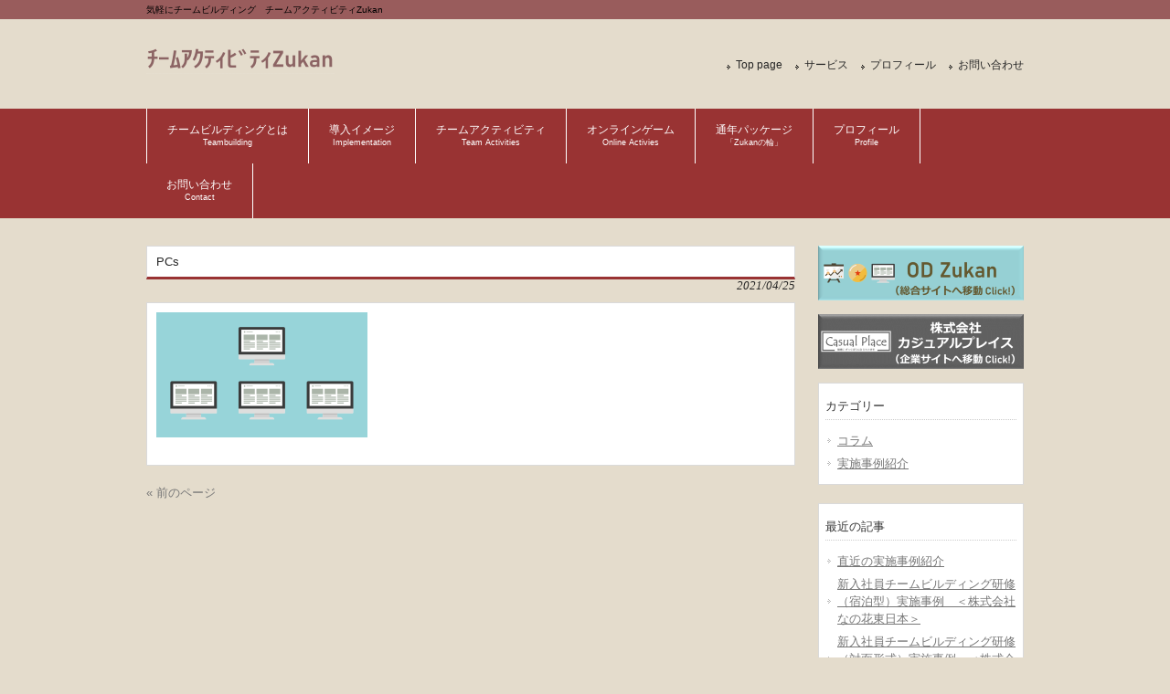

--- FILE ---
content_type: text/html; charset=UTF-8
request_url: https://team-zukan.com/pcs/
body_size: 30842
content:
<!DOCTYPE html>
<html dir="ltr" lang="ja"
	prefix="og: https://ogp.me/ns#" >
<head>
<meta charset="UTF-8">
<meta name="viewport" content="width=device-width, user-scalable=yes, maximum-scale=1.0, minimum-scale=1.0">

<link rel="profile" href="http://gmpg.org/xfn/11">
<link rel="stylesheet" type="text/css" media="all" href="https://team-zukan.com/wp-content/themes/responsive_044/style.css">
<link rel="pingback" href="https://team-zukan.com/xmlrpc.php">
<link rel="icon” href="favicon.ico">
<!--[if lt IE 9]>
<script src="https://team-zukan.com/wp-content/themes/responsive_044/js/html5.js"></script>
<script src="https://team-zukan.com/wp-content/themes/responsive_044/js/css3-mediaqueries.js"></script>
<![endif]-->

		<!-- All in One SEO 4.1.10 -->
		<title>PCs | チームアクティビティZukan</title>
		<meta name="robots" content="max-image-preview:large" />
		<link rel="canonical" href="https://team-zukan.com/pcs/" />
		<meta property="og:locale" content="ja_JP" />
		<meta property="og:site_name" content="チームアクティビティZukan | 気軽にチームビルディング　チームアクティビティZukan" />
		<meta property="og:type" content="article" />
		<meta property="og:title" content="PCs | チームアクティビティZukan" />
		<meta property="og:url" content="https://team-zukan.com/pcs/" />
		<meta property="article:published_time" content="2021-04-24T18:45:17+00:00" />
		<meta property="article:modified_time" content="2021-04-24T18:45:17+00:00" />
		<meta name="twitter:card" content="summary" />
		<meta name="twitter:title" content="PCs | チームアクティビティZukan" />
		<script type="application/ld+json" class="aioseo-schema">
			{"@context":"https:\/\/schema.org","@graph":[{"@type":"WebSite","@id":"https:\/\/team-zukan.com\/#website","url":"https:\/\/team-zukan.com\/","name":"\u30c1\u30fc\u30e0\u30a2\u30af\u30c6\u30a3\u30d3\u30c6\u30a3Zukan","description":"\u6c17\u8efd\u306b\u30c1\u30fc\u30e0\u30d3\u30eb\u30c7\u30a3\u30f3\u30b0\u3000\u30c1\u30fc\u30e0\u30a2\u30af\u30c6\u30a3\u30d3\u30c6\u30a3Zukan","inLanguage":"ja","publisher":{"@id":"https:\/\/team-zukan.com\/#organization"}},{"@type":"Organization","@id":"https:\/\/team-zukan.com\/#organization","name":"\u30c1\u30fc\u30e0\u30a2\u30af\u30c6\u30a3\u30d3\u30c6\u30a3Zukan","url":"https:\/\/team-zukan.com\/"},{"@type":"BreadcrumbList","@id":"https:\/\/team-zukan.com\/pcs\/#breadcrumblist","itemListElement":[{"@type":"ListItem","@id":"https:\/\/team-zukan.com\/#listItem","position":1,"item":{"@type":"WebPage","@id":"https:\/\/team-zukan.com\/","name":"\u30db\u30fc\u30e0","description":"\u30ea\u30e2\u30fc\u30c8\u3067\u306e\u696d\u52d9\u304c\u65e5\u5e38\u3068\u306a\u3063\u305f\u30b3\u30ed\u30ca\u798d\u306b\u306f\u30c1\u30fc\u30e0\u30e1\u30f3\u30d0\u30fc\u306e\u30b3\u30df\u30e5\u30cb\u30b1\u30fc\u30b7\u30e7\u30f3\u6a5f\u4f1a\u3092\u610f\u56f3\u7684\u306b\u88dc\u5b8c\u3059\u308b\u5fc5\u8981\u304c\u3042\u308a\u307e\u3059\u3002\u30c1\u30fc\u30e0\u30d3\u30eb\u30c7\u30a3\u30f3\u30b0\u306e\u3054\u7528\u547d\u306f\u30c1\u30fc\u30e0\u30a2\u30af\u30c6\u30a3\u30d3\u30c6\u30a3Zukan\u3078\u3002\u30aa\u30f3\u30e9\u30a4\u30f3\u3067\u306e\u5185\u5b9a\u8005\u30a4\u30d9\u30f3\u30c8\u3082\u304a\u4efb\u305b\u304f\u3060\u3055\u3044\u3002","url":"https:\/\/team-zukan.com\/"},"nextItem":"https:\/\/team-zukan.com\/pcs\/#listItem"},{"@type":"ListItem","@id":"https:\/\/team-zukan.com\/pcs\/#listItem","position":2,"item":{"@type":"WebPage","@id":"https:\/\/team-zukan.com\/pcs\/","name":"PCs","url":"https:\/\/team-zukan.com\/pcs\/"},"previousItem":"https:\/\/team-zukan.com\/#listItem"}]},{"@type":"Person","@id":"https:\/\/team-zukan.com\/author\/team-zukan\/#author","url":"https:\/\/team-zukan.com\/author\/team-zukan\/","name":"team-zukan","image":{"@type":"ImageObject","@id":"https:\/\/team-zukan.com\/pcs\/#authorImage","url":"https:\/\/secure.gravatar.com\/avatar\/a7027b4a08deb6c5b525a261a3c53b38?s=96&d=mm&r=g","width":96,"height":96,"caption":"team-zukan"}},{"@type":"ItemPage","@id":"https:\/\/team-zukan.com\/pcs\/#itempage","url":"https:\/\/team-zukan.com\/pcs\/","name":"PCs | \u30c1\u30fc\u30e0\u30a2\u30af\u30c6\u30a3\u30d3\u30c6\u30a3Zukan","inLanguage":"ja","isPartOf":{"@id":"https:\/\/team-zukan.com\/#website"},"breadcrumb":{"@id":"https:\/\/team-zukan.com\/pcs\/#breadcrumblist"},"author":"https:\/\/team-zukan.com\/author\/team-zukan\/#author","creator":"https:\/\/team-zukan.com\/author\/team-zukan\/#author","datePublished":"2021-04-24T18:45:17+09:00","dateModified":"2021-04-24T18:45:17+09:00"}]}
		</script>
		<!-- All in One SEO -->

<link rel="alternate" type="application/rss+xml" title="チームアクティビティZukan &raquo; PCs のコメントのフィード" href="https://team-zukan.com/feed/?attachment_id=22" />
<script type="text/javascript">
/* <![CDATA[ */
window._wpemojiSettings = {"baseUrl":"https:\/\/s.w.org\/images\/core\/emoji\/14.0.0\/72x72\/","ext":".png","svgUrl":"https:\/\/s.w.org\/images\/core\/emoji\/14.0.0\/svg\/","svgExt":".svg","source":{"concatemoji":"https:\/\/team-zukan.com\/wp-includes\/js\/wp-emoji-release.min.js?ver=6.4.7"}};
/*! This file is auto-generated */
!function(i,n){var o,s,e;function c(e){try{var t={supportTests:e,timestamp:(new Date).valueOf()};sessionStorage.setItem(o,JSON.stringify(t))}catch(e){}}function p(e,t,n){e.clearRect(0,0,e.canvas.width,e.canvas.height),e.fillText(t,0,0);var t=new Uint32Array(e.getImageData(0,0,e.canvas.width,e.canvas.height).data),r=(e.clearRect(0,0,e.canvas.width,e.canvas.height),e.fillText(n,0,0),new Uint32Array(e.getImageData(0,0,e.canvas.width,e.canvas.height).data));return t.every(function(e,t){return e===r[t]})}function u(e,t,n){switch(t){case"flag":return n(e,"\ud83c\udff3\ufe0f\u200d\u26a7\ufe0f","\ud83c\udff3\ufe0f\u200b\u26a7\ufe0f")?!1:!n(e,"\ud83c\uddfa\ud83c\uddf3","\ud83c\uddfa\u200b\ud83c\uddf3")&&!n(e,"\ud83c\udff4\udb40\udc67\udb40\udc62\udb40\udc65\udb40\udc6e\udb40\udc67\udb40\udc7f","\ud83c\udff4\u200b\udb40\udc67\u200b\udb40\udc62\u200b\udb40\udc65\u200b\udb40\udc6e\u200b\udb40\udc67\u200b\udb40\udc7f");case"emoji":return!n(e,"\ud83e\udef1\ud83c\udffb\u200d\ud83e\udef2\ud83c\udfff","\ud83e\udef1\ud83c\udffb\u200b\ud83e\udef2\ud83c\udfff")}return!1}function f(e,t,n){var r="undefined"!=typeof WorkerGlobalScope&&self instanceof WorkerGlobalScope?new OffscreenCanvas(300,150):i.createElement("canvas"),a=r.getContext("2d",{willReadFrequently:!0}),o=(a.textBaseline="top",a.font="600 32px Arial",{});return e.forEach(function(e){o[e]=t(a,e,n)}),o}function t(e){var t=i.createElement("script");t.src=e,t.defer=!0,i.head.appendChild(t)}"undefined"!=typeof Promise&&(o="wpEmojiSettingsSupports",s=["flag","emoji"],n.supports={everything:!0,everythingExceptFlag:!0},e=new Promise(function(e){i.addEventListener("DOMContentLoaded",e,{once:!0})}),new Promise(function(t){var n=function(){try{var e=JSON.parse(sessionStorage.getItem(o));if("object"==typeof e&&"number"==typeof e.timestamp&&(new Date).valueOf()<e.timestamp+604800&&"object"==typeof e.supportTests)return e.supportTests}catch(e){}return null}();if(!n){if("undefined"!=typeof Worker&&"undefined"!=typeof OffscreenCanvas&&"undefined"!=typeof URL&&URL.createObjectURL&&"undefined"!=typeof Blob)try{var e="postMessage("+f.toString()+"("+[JSON.stringify(s),u.toString(),p.toString()].join(",")+"));",r=new Blob([e],{type:"text/javascript"}),a=new Worker(URL.createObjectURL(r),{name:"wpTestEmojiSupports"});return void(a.onmessage=function(e){c(n=e.data),a.terminate(),t(n)})}catch(e){}c(n=f(s,u,p))}t(n)}).then(function(e){for(var t in e)n.supports[t]=e[t],n.supports.everything=n.supports.everything&&n.supports[t],"flag"!==t&&(n.supports.everythingExceptFlag=n.supports.everythingExceptFlag&&n.supports[t]);n.supports.everythingExceptFlag=n.supports.everythingExceptFlag&&!n.supports.flag,n.DOMReady=!1,n.readyCallback=function(){n.DOMReady=!0}}).then(function(){return e}).then(function(){var e;n.supports.everything||(n.readyCallback(),(e=n.source||{}).concatemoji?t(e.concatemoji):e.wpemoji&&e.twemoji&&(t(e.twemoji),t(e.wpemoji)))}))}((window,document),window._wpemojiSettings);
/* ]]> */
</script>
<style id='wp-emoji-styles-inline-css' type='text/css'>

	img.wp-smiley, img.emoji {
		display: inline !important;
		border: none !important;
		box-shadow: none !important;
		height: 1em !important;
		width: 1em !important;
		margin: 0 0.07em !important;
		vertical-align: -0.1em !important;
		background: none !important;
		padding: 0 !important;
	}
</style>
<link rel='stylesheet' id='wp-block-library-css' href='https://team-zukan.com/wp-includes/css/dist/block-library/style.min.css?ver=6.4.7' type='text/css' media='all' />
<style id='classic-theme-styles-inline-css' type='text/css'>
/*! This file is auto-generated */
.wp-block-button__link{color:#fff;background-color:#32373c;border-radius:9999px;box-shadow:none;text-decoration:none;padding:calc(.667em + 2px) calc(1.333em + 2px);font-size:1.125em}.wp-block-file__button{background:#32373c;color:#fff;text-decoration:none}
</style>
<style id='global-styles-inline-css' type='text/css'>
body{--wp--preset--color--black: #000000;--wp--preset--color--cyan-bluish-gray: #abb8c3;--wp--preset--color--white: #ffffff;--wp--preset--color--pale-pink: #f78da7;--wp--preset--color--vivid-red: #cf2e2e;--wp--preset--color--luminous-vivid-orange: #ff6900;--wp--preset--color--luminous-vivid-amber: #fcb900;--wp--preset--color--light-green-cyan: #7bdcb5;--wp--preset--color--vivid-green-cyan: #00d084;--wp--preset--color--pale-cyan-blue: #8ed1fc;--wp--preset--color--vivid-cyan-blue: #0693e3;--wp--preset--color--vivid-purple: #9b51e0;--wp--preset--gradient--vivid-cyan-blue-to-vivid-purple: linear-gradient(135deg,rgba(6,147,227,1) 0%,rgb(155,81,224) 100%);--wp--preset--gradient--light-green-cyan-to-vivid-green-cyan: linear-gradient(135deg,rgb(122,220,180) 0%,rgb(0,208,130) 100%);--wp--preset--gradient--luminous-vivid-amber-to-luminous-vivid-orange: linear-gradient(135deg,rgba(252,185,0,1) 0%,rgba(255,105,0,1) 100%);--wp--preset--gradient--luminous-vivid-orange-to-vivid-red: linear-gradient(135deg,rgba(255,105,0,1) 0%,rgb(207,46,46) 100%);--wp--preset--gradient--very-light-gray-to-cyan-bluish-gray: linear-gradient(135deg,rgb(238,238,238) 0%,rgb(169,184,195) 100%);--wp--preset--gradient--cool-to-warm-spectrum: linear-gradient(135deg,rgb(74,234,220) 0%,rgb(151,120,209) 20%,rgb(207,42,186) 40%,rgb(238,44,130) 60%,rgb(251,105,98) 80%,rgb(254,248,76) 100%);--wp--preset--gradient--blush-light-purple: linear-gradient(135deg,rgb(255,206,236) 0%,rgb(152,150,240) 100%);--wp--preset--gradient--blush-bordeaux: linear-gradient(135deg,rgb(254,205,165) 0%,rgb(254,45,45) 50%,rgb(107,0,62) 100%);--wp--preset--gradient--luminous-dusk: linear-gradient(135deg,rgb(255,203,112) 0%,rgb(199,81,192) 50%,rgb(65,88,208) 100%);--wp--preset--gradient--pale-ocean: linear-gradient(135deg,rgb(255,245,203) 0%,rgb(182,227,212) 50%,rgb(51,167,181) 100%);--wp--preset--gradient--electric-grass: linear-gradient(135deg,rgb(202,248,128) 0%,rgb(113,206,126) 100%);--wp--preset--gradient--midnight: linear-gradient(135deg,rgb(2,3,129) 0%,rgb(40,116,252) 100%);--wp--preset--font-size--small: 13px;--wp--preset--font-size--medium: 20px;--wp--preset--font-size--large: 36px;--wp--preset--font-size--x-large: 42px;--wp--preset--spacing--20: 0.44rem;--wp--preset--spacing--30: 0.67rem;--wp--preset--spacing--40: 1rem;--wp--preset--spacing--50: 1.5rem;--wp--preset--spacing--60: 2.25rem;--wp--preset--spacing--70: 3.38rem;--wp--preset--spacing--80: 5.06rem;--wp--preset--shadow--natural: 6px 6px 9px rgba(0, 0, 0, 0.2);--wp--preset--shadow--deep: 12px 12px 50px rgba(0, 0, 0, 0.4);--wp--preset--shadow--sharp: 6px 6px 0px rgba(0, 0, 0, 0.2);--wp--preset--shadow--outlined: 6px 6px 0px -3px rgba(255, 255, 255, 1), 6px 6px rgba(0, 0, 0, 1);--wp--preset--shadow--crisp: 6px 6px 0px rgba(0, 0, 0, 1);}:where(.is-layout-flex){gap: 0.5em;}:where(.is-layout-grid){gap: 0.5em;}body .is-layout-flow > .alignleft{float: left;margin-inline-start: 0;margin-inline-end: 2em;}body .is-layout-flow > .alignright{float: right;margin-inline-start: 2em;margin-inline-end: 0;}body .is-layout-flow > .aligncenter{margin-left: auto !important;margin-right: auto !important;}body .is-layout-constrained > .alignleft{float: left;margin-inline-start: 0;margin-inline-end: 2em;}body .is-layout-constrained > .alignright{float: right;margin-inline-start: 2em;margin-inline-end: 0;}body .is-layout-constrained > .aligncenter{margin-left: auto !important;margin-right: auto !important;}body .is-layout-constrained > :where(:not(.alignleft):not(.alignright):not(.alignfull)){max-width: var(--wp--style--global--content-size);margin-left: auto !important;margin-right: auto !important;}body .is-layout-constrained > .alignwide{max-width: var(--wp--style--global--wide-size);}body .is-layout-flex{display: flex;}body .is-layout-flex{flex-wrap: wrap;align-items: center;}body .is-layout-flex > *{margin: 0;}body .is-layout-grid{display: grid;}body .is-layout-grid > *{margin: 0;}:where(.wp-block-columns.is-layout-flex){gap: 2em;}:where(.wp-block-columns.is-layout-grid){gap: 2em;}:where(.wp-block-post-template.is-layout-flex){gap: 1.25em;}:where(.wp-block-post-template.is-layout-grid){gap: 1.25em;}.has-black-color{color: var(--wp--preset--color--black) !important;}.has-cyan-bluish-gray-color{color: var(--wp--preset--color--cyan-bluish-gray) !important;}.has-white-color{color: var(--wp--preset--color--white) !important;}.has-pale-pink-color{color: var(--wp--preset--color--pale-pink) !important;}.has-vivid-red-color{color: var(--wp--preset--color--vivid-red) !important;}.has-luminous-vivid-orange-color{color: var(--wp--preset--color--luminous-vivid-orange) !important;}.has-luminous-vivid-amber-color{color: var(--wp--preset--color--luminous-vivid-amber) !important;}.has-light-green-cyan-color{color: var(--wp--preset--color--light-green-cyan) !important;}.has-vivid-green-cyan-color{color: var(--wp--preset--color--vivid-green-cyan) !important;}.has-pale-cyan-blue-color{color: var(--wp--preset--color--pale-cyan-blue) !important;}.has-vivid-cyan-blue-color{color: var(--wp--preset--color--vivid-cyan-blue) !important;}.has-vivid-purple-color{color: var(--wp--preset--color--vivid-purple) !important;}.has-black-background-color{background-color: var(--wp--preset--color--black) !important;}.has-cyan-bluish-gray-background-color{background-color: var(--wp--preset--color--cyan-bluish-gray) !important;}.has-white-background-color{background-color: var(--wp--preset--color--white) !important;}.has-pale-pink-background-color{background-color: var(--wp--preset--color--pale-pink) !important;}.has-vivid-red-background-color{background-color: var(--wp--preset--color--vivid-red) !important;}.has-luminous-vivid-orange-background-color{background-color: var(--wp--preset--color--luminous-vivid-orange) !important;}.has-luminous-vivid-amber-background-color{background-color: var(--wp--preset--color--luminous-vivid-amber) !important;}.has-light-green-cyan-background-color{background-color: var(--wp--preset--color--light-green-cyan) !important;}.has-vivid-green-cyan-background-color{background-color: var(--wp--preset--color--vivid-green-cyan) !important;}.has-pale-cyan-blue-background-color{background-color: var(--wp--preset--color--pale-cyan-blue) !important;}.has-vivid-cyan-blue-background-color{background-color: var(--wp--preset--color--vivid-cyan-blue) !important;}.has-vivid-purple-background-color{background-color: var(--wp--preset--color--vivid-purple) !important;}.has-black-border-color{border-color: var(--wp--preset--color--black) !important;}.has-cyan-bluish-gray-border-color{border-color: var(--wp--preset--color--cyan-bluish-gray) !important;}.has-white-border-color{border-color: var(--wp--preset--color--white) !important;}.has-pale-pink-border-color{border-color: var(--wp--preset--color--pale-pink) !important;}.has-vivid-red-border-color{border-color: var(--wp--preset--color--vivid-red) !important;}.has-luminous-vivid-orange-border-color{border-color: var(--wp--preset--color--luminous-vivid-orange) !important;}.has-luminous-vivid-amber-border-color{border-color: var(--wp--preset--color--luminous-vivid-amber) !important;}.has-light-green-cyan-border-color{border-color: var(--wp--preset--color--light-green-cyan) !important;}.has-vivid-green-cyan-border-color{border-color: var(--wp--preset--color--vivid-green-cyan) !important;}.has-pale-cyan-blue-border-color{border-color: var(--wp--preset--color--pale-cyan-blue) !important;}.has-vivid-cyan-blue-border-color{border-color: var(--wp--preset--color--vivid-cyan-blue) !important;}.has-vivid-purple-border-color{border-color: var(--wp--preset--color--vivid-purple) !important;}.has-vivid-cyan-blue-to-vivid-purple-gradient-background{background: var(--wp--preset--gradient--vivid-cyan-blue-to-vivid-purple) !important;}.has-light-green-cyan-to-vivid-green-cyan-gradient-background{background: var(--wp--preset--gradient--light-green-cyan-to-vivid-green-cyan) !important;}.has-luminous-vivid-amber-to-luminous-vivid-orange-gradient-background{background: var(--wp--preset--gradient--luminous-vivid-amber-to-luminous-vivid-orange) !important;}.has-luminous-vivid-orange-to-vivid-red-gradient-background{background: var(--wp--preset--gradient--luminous-vivid-orange-to-vivid-red) !important;}.has-very-light-gray-to-cyan-bluish-gray-gradient-background{background: var(--wp--preset--gradient--very-light-gray-to-cyan-bluish-gray) !important;}.has-cool-to-warm-spectrum-gradient-background{background: var(--wp--preset--gradient--cool-to-warm-spectrum) !important;}.has-blush-light-purple-gradient-background{background: var(--wp--preset--gradient--blush-light-purple) !important;}.has-blush-bordeaux-gradient-background{background: var(--wp--preset--gradient--blush-bordeaux) !important;}.has-luminous-dusk-gradient-background{background: var(--wp--preset--gradient--luminous-dusk) !important;}.has-pale-ocean-gradient-background{background: var(--wp--preset--gradient--pale-ocean) !important;}.has-electric-grass-gradient-background{background: var(--wp--preset--gradient--electric-grass) !important;}.has-midnight-gradient-background{background: var(--wp--preset--gradient--midnight) !important;}.has-small-font-size{font-size: var(--wp--preset--font-size--small) !important;}.has-medium-font-size{font-size: var(--wp--preset--font-size--medium) !important;}.has-large-font-size{font-size: var(--wp--preset--font-size--large) !important;}.has-x-large-font-size{font-size: var(--wp--preset--font-size--x-large) !important;}
.wp-block-navigation a:where(:not(.wp-element-button)){color: inherit;}
:where(.wp-block-post-template.is-layout-flex){gap: 1.25em;}:where(.wp-block-post-template.is-layout-grid){gap: 1.25em;}
:where(.wp-block-columns.is-layout-flex){gap: 2em;}:where(.wp-block-columns.is-layout-grid){gap: 2em;}
.wp-block-pullquote{font-size: 1.5em;line-height: 1.6;}
</style>
<link rel='stylesheet' id='contact-form-7-css' href='https://team-zukan.com/wp-content/plugins/contact-form-7/includes/css/styles.css?ver=5.5.6' type='text/css' media='all' />
<link rel="https://api.w.org/" href="https://team-zukan.com/wp-json/" /><link rel="alternate" type="application/json" href="https://team-zukan.com/wp-json/wp/v2/media/22" /><link rel="EditURI" type="application/rsd+xml" title="RSD" href="https://team-zukan.com/xmlrpc.php?rsd" />
<link rel='shortlink' href='https://team-zukan.com/?p=22' />
<link rel="alternate" type="application/json+oembed" href="https://team-zukan.com/wp-json/oembed/1.0/embed?url=https%3A%2F%2Fteam-zukan.com%2Fpcs%2F" />
<link rel="alternate" type="text/xml+oembed" href="https://team-zukan.com/wp-json/oembed/1.0/embed?url=https%3A%2F%2Fteam-zukan.com%2Fpcs%2F&#038;format=xml" />
<link rel="icon" href="https://team-zukan.com/wp-content/uploads/2021/04/cropped-TAZ_Favicon-32x32.png" sizes="32x32" />
<link rel="icon" href="https://team-zukan.com/wp-content/uploads/2021/04/cropped-TAZ_Favicon-192x192.png" sizes="192x192" />
<link rel="apple-touch-icon" href="https://team-zukan.com/wp-content/uploads/2021/04/cropped-TAZ_Favicon-180x180.png" />
<meta name="msapplication-TileImage" content="https://team-zukan.com/wp-content/uploads/2021/04/cropped-TAZ_Favicon-270x270.png" />
		<style type="text/css" id="wp-custom-css">
			a.button{
   display:block;/*ブロック要素にする*/
   padding:20px;/*余白指定*/
   margin:0 auto;
   color:#993333;/*文字色*/
   background: #ffffff;/* 背景色指定 */
   text-align:center;/*文字を中央揃えに*/
   font-size:20px;
   font-weight: bold;
   border-radius: 5px;/*角丸指定*/   
   text-decoration: none;/*文字の装飾を無くす */
   width: 70%;/*幅指定*/
   border: 3px solid #993333;/*枠線*/
   box-shadow: 0px 2px 3px 0px #9E9E9E;/* 影をつける */
}
/* マウスオーバー時 */
a.button:hover{
   color:#ffffff!important;
   background: #993333;/* 反転背景色 */
}		</style>
		<script src="https://team-zukan.com/wp-content/themes/responsive_044/js/jquery1.4.4.min.js"></script>
<script src="https://team-zukan.com/wp-content/themes/responsive_044/js/script.js"></script>
<!-- Global site tag (gtag.js) - Google Analytics -->
<script async src="https://www.googletagmanager.com/gtag/js?id=G-1H4HF9JTJP"></script>
<script>
  window.dataLayer = window.dataLayer || [];
  function gtag(){dataLayer.push(arguments);}
  gtag('js', new Date());

  gtag('config', 'G-1H4HF9JTJP');
</script>
</head>
<body>
<header id="header" role="banner">

  <div class="bg">
  	<div class="inner">
			<h1>気軽にチームビルディング　チームアクティビティZukan</h1>
          </div>
  </div>

	<div class="inner">		
  	<h2><a href="https://team-zukan.com/" title="チームアクティビティZukan" rel="home"><img src="https://team-zukan.com/wp-content/uploads/2021/05/TAZ_Logo.png" alt="チームアクティビティZukan"></a></h2>
    
    <ul><li id="menu-item-81" class="menu-item menu-item-type-custom menu-item-object-custom menu-item-home menu-item-81"><a href="https://team-zukan.com/">Top page</a></li>
<li id="menu-item-134" class="menu-item menu-item-type-post_type menu-item-object-page menu-item-134"><a href="https://team-zukan.com/teambuilding/">サービス</a></li>
<li id="menu-item-83" class="menu-item menu-item-type-post_type menu-item-object-page menu-item-83"><a href="https://team-zukan.com/profile/">プロフィール</a></li>
<li id="menu-item-82" class="menu-item menu-item-type-post_type menu-item-object-page menu-item-82"><a href="https://team-zukan.com/contact/">お問い合わせ</a></li>
</ul> 
	</div>
</header>

  <nav id="mainNav">
    <div class="inner">
    <a class="menu" id="menu"><span>MENU</span></a>
		<div class="panel">   
    <ul><li id="menu-item-70" class="menu-item menu-item-type-post_type menu-item-object-page menu-item-has-children"><a href="https://team-zukan.com/teambuilding/"><strong>チームビルディングとは</strong><span>Teambuilding</span></a>
<ul class="sub-menu">
	<li id="menu-item-128" class="menu-item menu-item-type-post_type menu-item-object-page"><a href="https://team-zukan.com/teambuilding/">チームビルディングとは？</a></li>
	<li id="menu-item-77" class="menu-item menu-item-type-post_type menu-item-object-page"><a href="https://team-zukan.com/implementation/">シチュエーション別活用法</a></li>
	<li id="menu-item-78" class="menu-item menu-item-type-post_type menu-item-object-page"><a href="https://team-zukan.com/activities/">チームビルディングアクティビティ</a></li>
	<li id="menu-item-79" class="menu-item menu-item-type-post_type menu-item-object-page"><a href="https://team-zukan.com/online/">オンラインチームアクティビティ</a></li>
	<li id="menu-item-80" class="menu-item menu-item-type-post_type menu-item-object-page"><a href="https://team-zukan.com/spiral/">通年パッケージ「Zukanの輪」</a></li>
</ul>
</li>
<li id="menu-item-71" class="menu-item menu-item-type-post_type menu-item-object-page"><a href="https://team-zukan.com/implementation/"><strong>導入イメージ</strong><span>Implementation</span></a></li>
<li id="menu-item-72" class="menu-item menu-item-type-post_type menu-item-object-page"><a href="https://team-zukan.com/activities/"><strong>チームアクティビティ</strong><span>Team Activities</span></a></li>
<li id="menu-item-73" class="menu-item menu-item-type-post_type menu-item-object-page"><a href="https://team-zukan.com/online/"><strong>オンラインゲーム</strong><span>Online Activies</span></a></li>
<li id="menu-item-74" class="menu-item menu-item-type-post_type menu-item-object-page"><a href="https://team-zukan.com/spiral/"><strong>通年パッケージ</strong><span>「Zukanの輪」</span></a></li>
<li id="menu-item-76" class="menu-item menu-item-type-post_type menu-item-object-page"><a href="https://team-zukan.com/profile/"><strong>プロフィール</strong><span>Profile</span></a></li>
<li id="menu-item-75" class="menu-item menu-item-type-post_type menu-item-object-page"><a href="https://team-zukan.com/contact/"><strong>お問い合わせ</strong><span>Contact</span></a></li>
</ul>   
    </div>
    </div>
  </nav>
<div id="wrapper">

<div id="content">
<section>
		<article id="post-22" class="content">
	  <header>  	
      <h2 class="title first"><span>PCs</span></h2>   
      <p class="dateLabel"><time datetime="2021-04-25">2021/04/25</time></p>
    </header>
    <div class="post">
		<p class="attachment"><a href='https://team-zukan.com/wp-content/uploads/2021/04/PCs.png'><img decoding="async" width="231" height="137" src="https://team-zukan.com/wp-content/uploads/2021/04/PCs.png" class="attachment-medium size-medium" alt="" srcset="https://team-zukan.com/wp-content/uploads/2021/04/PCs.png 231w, https://team-zukan.com/wp-content/uploads/2021/04/PCs-169x100.png 169w" sizes="(max-width: 231px) 100vw, 231px" /></a></p>
    </div>
     
  </article>
	  <div class="pagenav">
			<span class="prev"><a href="https://team-zukan.com/pcs/" rel="prev">&laquo; 前のページ</a></span>          
			<span class="next"></span>
	</div>
  </section>
  
	</div><!-- / content -->
  <aside id="sidebar">
    <div id="banners">
    <p class="banner">
	  <a href="https://od-zukan.com/"><img src="https://team-zukan.com/wp-content/uploads/2022/05/banner_odz.png" alt="" /></a>
		</p>
  <p class="banner">
	  <a href="https://casualplace.jp/"><img src="https://team-zukan.com/wp-content/uploads/2023/11/banner_cp2.png" alt="" /></a>
		</p>
  </div>
        
	<section id="categories-2" class="widget widget_categories"><h3><span>カテゴリー</span></h3>
			<ul>
					<li class="cat-item cat-item-10"><a href="https://team-zukan.com/category/column/">コラム</a>
</li>
	<li class="cat-item cat-item-6"><a href="https://team-zukan.com/category/case/">実施事例紹介</a>
</li>
			</ul>

			</section>
		<section id="recent-posts-2" class="widget widget_recent_entries">
		<h3><span>最近の記事</span></h3>
		<ul>
											<li>
					<a href="https://team-zukan.com/case/casualplace/">直近の実施事例紹介</a>
									</li>
											<li>
					<a href="https://team-zukan.com/case/teambuilding_2024_1/">新入社員チームビルディング研修（宿泊型）実施事例　＜株式会社なの花東日本＞</a>
									</li>
											<li>
					<a href="https://team-zukan.com/case/teambuilding_2023_1/">新入社員チームビルディング研修（対面形式）実施事例　＜株式会社なの花東日本＞</a>
									</li>
											<li>
					<a href="https://team-zukan.com/column/naiteisha/">オンライン内定者懇親会（イベント）を実施する価値－チームアクティビティ体験を通じた身近な「主体性の発揮」機会の啓蒙【コラム】</a>
									</li>
											<li>
					<a href="https://team-zukan.com/case/fy21q12_1/">オンライン内定者イベント実施事例　＜株式会社きらぼし銀行＞</a>
									</li>
					</ul>

		</section>  
</aside>
</div>
<!-- / wrapper -->


<footer id="footer">
  <div class="inner">
	<ul><li id="menu-item-84" class="menu-item menu-item-type-custom menu-item-object-custom menu-item-home menu-item-84"><a href="https://team-zukan.com/">Top page</a></li>
<li id="menu-item-89" class="menu-item menu-item-type-post_type menu-item-object-page menu-item-89"><a href="https://team-zukan.com/teambuilding/">チームビルディングとは？</a></li>
<li id="menu-item-88" class="menu-item menu-item-type-post_type menu-item-object-page menu-item-88"><a href="https://team-zukan.com/activities/">チームビルディングアクティビティとは？</a></li>
<li id="menu-item-92" class="menu-item menu-item-type-post_type menu-item-object-page menu-item-92"><a href="https://team-zukan.com/online/">オンラインチームビルディングアクティビティ</a></li>
<li id="menu-item-91" class="menu-item menu-item-type-post_type menu-item-object-page menu-item-91"><a href="https://team-zukan.com/spiral/">通年パッケージ「Zukanの輪」</a></li>
<li id="menu-item-138" class="menu-item menu-item-type-custom menu-item-object-custom menu-item-138"><a href="https://od-zukan.com/">「OD Zukan」総合サイト</a></li>
<li id="menu-item-139" class="menu-item menu-item-type-custom menu-item-object-custom menu-item-139"><a href="https://survey-zukan.com/">「サーベイＺukan」専門サイト</a></li>
<li id="menu-item-86" class="menu-item menu-item-type-post_type menu-item-object-page menu-item-86"><a href="https://team-zukan.com/profile/">プロフィール（株式会社カジュアルプレイス）</a></li>
<li id="menu-item-85" class="menu-item menu-item-type-post_type menu-item-object-page menu-item-85"><a href="https://team-zukan.com/contact/">お問い合わせ</a></li>
</ul>  </div>
</footer>
<!-- / footer -->

<p id="copyright">Copyright &copy; 2026 チームアクティビティZukan All rights Reserved.</p>

<script type="text/javascript" src="https://team-zukan.com/wp-includes/js/dist/vendor/wp-polyfill-inert.min.js?ver=3.1.2" id="wp-polyfill-inert-js"></script>
<script type="text/javascript" src="https://team-zukan.com/wp-includes/js/dist/vendor/regenerator-runtime.min.js?ver=0.14.0" id="regenerator-runtime-js"></script>
<script type="text/javascript" src="https://team-zukan.com/wp-includes/js/dist/vendor/wp-polyfill.min.js?ver=3.15.0" id="wp-polyfill-js"></script>
<script type="text/javascript" id="contact-form-7-js-extra">
/* <![CDATA[ */
var wpcf7 = {"api":{"root":"https:\/\/team-zukan.com\/wp-json\/","namespace":"contact-form-7\/v1"}};
/* ]]> */
</script>
<script type="text/javascript" src="https://team-zukan.com/wp-content/plugins/contact-form-7/includes/js/index.js?ver=5.5.6" id="contact-form-7-js"></script>
</body>
</html>

--- FILE ---
content_type: text/css
request_url: https://team-zukan.com/wp-content/themes/responsive_044/style.css
body_size: 17034
content:
@charset "utf-8";
/*
Theme Name: responsive_044
Theme URI: http://c-tpl.com/
Description: responsive_044
Version: 1.0
Author: Cloud template
Author URI: http://c-tpl.com/
Tags: simple

	Cloud template v1.0
	 http://c-tpl.com/

	This theme was designed and built by Cloud template,
	whose blog you will find at http://c-tpl.com/

	The CSS, XHTML and design is released under GPL:
	http://www.opensource.org/licenses/gpl-license.php

*/

/* =Reset default browser CSS.
Based on work by Eric Meyer: http://meyerweb.com/eric/tools/css/reset/index.html
-------------------------------------------------------------- */
html, body, div, span, applet, object, iframe, h1, h2, h3, h4, h5, h6, p, blockquote, pre, a, abbr, acronym, address, big, cite, code, del, dfn, em, font, ins, kbd, q, s, samp, small, strike, strong, sub, sup, tt, var, dl, dt, dd, ol, ul, li, fieldset, form, label, legend, table, caption, tbody, tfoot, thead, tr, th, td {border: 0;font-family: inherit;font-size: 100%;font-style: inherit;font-weight: inherit;margin: 0;outline: 0;padding: 0;vertical-align: baseline;}
:focus {outline: 0;}

ol, ul {list-style: none;}
table {border-collapse: separate;border-spacing: 0;}
caption, th, td {font-weight: normal;text-align: left;}
blockquote:before, blockquote:after,q:before, q:after {content: "";}
blockquote, q {quotes: "" "";}
a img {border: 0;}
article, aside, details, figcaption, figure, footer, header, hgroup, menu, nav, section {display: block;}

body{
font:80%/1.5 "Meiryo","Arial","メイリオ","Hiragino Kaku Gothic Pro","ヒラギノ角ゴ Pro W3","ＭＳ Ｐゴシック",sans-serif;
color:#252525;
-webkit-text-size-adjust: none;
background:#e4dccc;
}


/* リンク設定
------------------------------------------------------------*/
a{
margin:0;
padding:0;
text-decoration:none;
outline:0;
vertical-align:baseline;
background:transparent;
font-size:100%;
color:#777;
}

a:hover, a:active{
-webkit-transition:opacity 1s;-moz-transition:opacity 1s;-o-transition:opacity 1s;
outline: none;
color:#999;
}


/**** Clearfix ****/
nav .panel:after, nav#mainNav:after, .newsTitle:after, .bg:after,.post:after{content:""; display: table;clear: both;}
nav .panel,nav#mainNav,.newsTitle,.bg, .post{zoom: 1;}


/* フォーム
------------------------------------------------------------*/
input[type="text"], input[type="email"],textarea{
vertical-align:middle;
max-width:90%;
line-height:30px;
height:30px;
padding:1px 5px;
border:1px solid #d4d4d7;
border-radius:3px;
-webkit-border-radius:3px;
-moz-border-radius:3px;
font-size:100%;
color:#555;
background:#fcfcfc;
}

textarea{
height:auto;
line-height:1.5;
}

input[type="submit"],input[type="reset"],input[type="button"]{
padding:3px 10px;
background: #974040;
background: -moz-linear-gradient(top, #974040 0%, #974040 100%);
background: -webkit-gradient(linear, left top, left bottom, color-stop(0%,#974040), color-stop(100%,#974040));
background: -webkit-linear-gradient(top, #974040 0%,#974040 100%);
background: -o-linear-gradient(top, #974040 0%,#974040 100%);
background: -ms-linear-gradient(top, #974040 0%,#974040 100%);
background: linear-gradient(to bottom, #974040 0%,#974040 100%);
filter: progid:DXImageTransform.Microsoft.gradient( startColorstr='#974040', endColorstr='#974040',GradientType=0 );
border:0;
border-radius:3px;
-webkit-border-radius:3px;
-moz-border-radius:3px;
line-height:1.5;
font-size:100%;
color:#fff;
}

input[type="submit"].wpcf7-submit{
padding:10px 30px;
}

input[type="submit"]:hover,input[type="reset"]:hover,input[type="button"]:hover{
background: #45603e;
background: -moz-linear-gradient(top, #974040 0%, #974040 100%);
background: -webkit-gradient(linear, left top, left bottom, color-stop(0%,#974040), color-stop(100%,#974040));
background: -webkit-linear-gradient(top, #974040 0%,#974040 100%);
background: -o-linear-gradient(top, #974040 0%,#974040 100%);
background: -ms-linear-gradient(top, #974040 0%,#974040 100%);
background: linear-gradient(to bottom, #974040 0%,#974040 100%);
filter: progid:DXImageTransform.Microsoft.gradient( startColorstr='#974040', endColorstr='#974040',GradientType=0 );
}

*:first-child+html input[type="submit"]{padding:3px;}



/* レイアウト
------------------------------------------------------------*/
#wrapper, .inner{
margin:0 auto;
width:960px;
}

#header{
overflow:hidden;
}

#content{
float:left;
width:710px;
padding:30px 0;
}

#sidebar{
float:right;
width:225px;
padding:30px 0;
}

#footer{
clear:both;
padding-top:20px;
background:#ddd4c3;
} 


/* ヘッダー
*****************************************************/
#header .bg{background:#995C5C;}

/* サイト説明文 + 住所
----------------------------------*/
#header h1,#header p{
float:left;
padding:3px 0;
color: #000;
font-size:80%;
font-weight:normal;
}

#header p{
float:right;
}


/* ロゴ (サイトタイトル)
----------------------------------*/
#header h2{
clear:both;
float:left;
padding:30px 0;
color: #515151;
font-size:160%;
font-weight:bold;
}

/* サブナビゲーション
----------------------------------*/
#header ul{
padding-top:40px;
float:right;
}

#header ul li{
display:inline;
margin-left:10px;
font-size:90%;
}

#header ul li a{
padding-left:10px;
color:#252525;
background:url(images/arrowSub.png) no-repeat 0 6px;
}

#header ul li a:hover{background-position:3px 6px;}


/* トップページ　メイン画像
----------------------------------*/
#mainImg{
clear:both;
margin-top:25px;
line-height:0;
text-align:center;
z-index:0;
}

.post{
margin:0 0 20px 0;
padding:10px;
border:1px solid #dadada;
background: #fff;
}


/* タイポグラフィ
*****************************************************/
h2.title {
    clear: both;
    margin: 30px 0 0;
    padding: 7px 10px;
    font-size: 100%;
    border: 1px solid #dadada;
    border-bottom: solid 3px #993333;
    background: #fff;
}
h2.toppage{margin-top:0;}


h2.first{margin-top:0;}

.dateLabel{
margin:0 0 10px;
text-align:right;
font:italic 1em "Palatino Linotype", "Book Antiqua", Palatino, serif;
}

.post p{padding-bottom:15px;}

.post ul{margin: 0 0 10px 10px;}

.post ul li{
margin-bottom:5px;
padding-left:15px;
background:url(images/bullet.png) no-repeat 0 8px;
}

.post ol{margin: 0 0 10px 30px;}

.post ol li{list-style:decimal;}

.post h1{
margin:20px 0;
padding:5px 0;
font-size:100%;
color: #252525;
border-bottom:3px solid #ccc;
}

.post h2{
margin:10px 0;
padding-bottom:2px;
font-size:130%;
font-weight:normal;
color: #333;
border-bottom:2px solid #515151;
}

.post h3 {
    margin: 10px 0;
    font-size: 120%;
    font-weight: normal;
    color: #000;
    border-bottom: 1px solid #993333;
}

.post blockquote {
clear:both;
padding:10px 0 10px 15px;
margin:10px 0 25px 30px;
border-left:5px solid #ccc;
}
 
.post blockquote p{padding:5px 0;}

.post table{
border: 1px #3d5836 solid;
border-collapse: collapse;
border-spacing: 0;
margin:10px 0 20px;
}

.post table th{
padding:7px 10px 7px 5px;
border: #3d5836 solid;
border-width: 0 0 1px 1px;
font-weight:bold;
color:#fff;
background:#3d5836;
}

.post table td{
padding:7px 5px;
border: 1px #3d5836 solid;
border-width: 0 0 1px 1px;
background:#fff;
}

.post dt{font-weight:bold;}

.post dd{padding-bottom:10px;}

.post img{max-width:100%;height:auto;}

img.aligncenter {
display: block;
margin:5px auto;
}

img.alignright, img.alignleft{
padding:4px;
margin:0 0 2px 7px;
display:inline;
}

img.alignleft{margin: 0 7px 2px 0;}

.alignright{float:right;}
.alignleft{float: left;}



/* サイドバー　ウィジェット
*****************************************************/
section.widget, .widgetInfo{
margin: 0 0 20px;
padding: 10px 7px;
border:1px solid #dadada;
background: #fff;
}

#banners img{
max-width:225px;
height:auto;
padding-bottom:10px;
}

section.widget h3{
clear:both;
margin:0 0 10px;
padding:5px 0;
font-size:100%;
font-weight:normal;
color: #333;
border-bottom:1px dotted #ccc;
}

section.widget a{
display:block;
padding:3px 0 3px 13px;
text-decoration:underline;
background:url(images/arrow.png) no-repeat 0 50%;
}

section.widget a:hover{
text-decoration:none;
background-position: 3px 50%;
}

#searchform input[type="text"]{
line-height:1.7;
height:24px;
width:100px;
vertical-align:bottom;
}


/* お知らせ　
-------------*/
.newsTitle{
clear:both;
margin:0 0 20px;
padding:5px 0;
font-size:100%;
color: #333;
border-bottom:1px dotted #ccc;
}

.newsTitle h3{
float:left;
font-weight:normal;
}

.newsTitle p{
float:right;
padding:0 0 0 10px;
font-size:.8em;
background:url(images/arrow.png) no-repeat 0 50%;
}

.news p{
clear:both;
padding-bottom:2px;
border-bottom: 1px dotted #ccc;
}

.news p:last-child{border:0;}

.news p a{
display:block;
padding:5px 0;
color:#333;
font-style:italic;
font:italic 110% "Palatino Linotype", "Book Antiqua", Palatino, serif;
}

.news a span{
color:#515151;
font:normal 90% Arial, 'ヒラギノ角ゴ Pro W3','Hiragino Kaku Gothic Pro','ＭＳ Ｐゴシック',sans-serif;
}

.news span{padding-left:10px;}

.news a:hover span{color:#777;}



/* フッター
*****************************************************/
#footer ul{
padding-bottom:30px;
font-size:85%;
}

#footer ul li{
display:inline-block;
vertical-align:text-top;
text-align:left;
padding:5px 0;
margin-right:60px;
background:url(images/arrow.png) no-repeat 0 12px;
}

#footer ul li	a{
display:block;
padding:0 0 0 12px;
overflow:hidden;
}

#footer ul li	a:hover{text-decoration:underline;}

#footer ul li li{
display:block;
padding:0;
margin:0 0 0 10px;
background-position:0 5px;
}


*:first-child+html #footer ul li{display:inline;}
*:first-child+html #footer ul ul,*:first-child+html #footer ul li li a,*:first-child+html #footer ul li li{display:none;}

#copyright {
    clear: both;
    padding: 10px;
    text-align: center;
    font-size: 75%;
    zoom: 1;
    color: #fff;
    background: #995c5c;
}



/* page navigation
------------------------------------------------------------*/
.pagenav{
clear:both;
width: 100%;
height: 30px;
margin: 5px 0 20px;
}

.prev{float:left}

.next{float:right;}

#pageLinks{
clear:both;
color:#45603e;
text-align:center;
}


/* トップページ 最新記事3件
------------------------------------------------------------*/
.thumbWrap{
width:735px;
margin:20px -25px 20px 0;
}

.thumbWrap li{
float:left;
width: 220px;
margin:0 25px 0 0;
padding:2px 0 40px;
background:none;
}

/* 最新記事リンク */
ul.thumb h3{
margin-top:10px;
padding:1px;
font-weight:normal;
font-size:100%;
text-align:center;
background:#fff;
border:1px solid #dadada;
}

ul.thumb h3 span{
display:block;
padding: 9px 0px;
background:#fff;
}

ul.thumb h3 a{color:#252525;}

ul.thumb h3:hover span{background:#f3f3f3;}

.clear{
clear:both;
}

span.wpcf7-list-item {
display: block!important;
}

/* メインメニュー　PC用
------------------------------------------------------------*/
@media only screen and (min-width: 1025px){
	nav div.panel{
  display:block !important;
  float:left;
  }
  
  a#menu{display:none;}
  
	nav#mainNav{
	clear:both;
	position:relative;
	z-index:200;
	background:#993333;
	}

	nav#mainNav ul li{
	float: left;
	position: relative;
	border-right:1px solid #fff;
	}
	
	nav#mainNav ul li:first-child{border-left:1px solid #fff}

	nav#mainNav ul li a{
  display: block;
	text-align: center;
	float:left;
	color:#fff;
	height:40px;
	line-height:40px;
	padding:15px 22px 5px;
	}

	nav#mainNav ul li a span,nav#mainNav ul li a strong{
	display:block;
	font-size:90%;
	line-height:1.4;
	}

	nav#mainNav ul li a span{
	font-size:70%;
		color:#fff;
	}

	nav#mainNav ul li.current-menu-item a, nav#mainNav ul li a:hover, nav#mainNav ul li a:active, nav#mainNav ul li.current-menu-parent a{
	background:#974040;
	}

	nav#mainNav ul ul{width:160px;}

	nav#mainNav ul li ul{display: none;}

	nav#mainNav ul li:hover ul{
	display: block;
	position: absolute;
	top:60px;
	left:-2px;
	z-index:500;
	}

	nav#mainNav ul li li{
	padding:0 0 0 10px;
	margin:0;
	float: none;
	height:40px;
	line-height:40px;
	width:200px;
	background:#974040;
	border:0;
	border-bottom:1px solid #fff;
	}

	nav#mainNav ul li li:first-child{border-left:0;}

	nav#mainNav ul li li a{
	width:100%;
	height:40px;
	padding:0;
	line-height:40px;
	font-size:95%;
	text-align:left;
	}

	nav#mainNav ul li li a span{padding:0 10px;}

	nav#mainNav ul li li a:hover,nav#mainNav ul li li.current-menu-item a{color:#aac8a2;}

	nav#mainNav ul li:hover ul li:last-child{border:0;}
}

/* メインメニュー iPadサイズ以下から
------------------------------------------------------------*/
@media only screen and (max-width:1024px){
	nav#mainNav{
	clear:both;
	width:100%;
	margin:0 auto;
	padding:10px 0;
	}
	
	nav#mainNav .inner{width:98%;}
	
	nav#mainNav a.menu{
	width:100%;
	display:block;
	height:40px;
	line-height:40px;
	font-weight: bold;
	text-align:left;
	color:#fff;
  background: #993333 url(images/menuOpen.png) no-repeat 5px 10px;
	}
	
	nav#mainNav a#menu span{padding-left:35px;}
	
	nav#mainNav a.menuOpen{
	border-bottom:0;
	background: #993333 url(images/menuOpen.png) no-repeat 5px -32px;
	}
	
	nav#mainNav a#menu:hover{cursor:pointer;}
	
	nav .panel{
	display: none;
	width:100%;
	position: relative;
	right: 0;
	top:0;
	z-index: 1;
	}

	nav#mainNav ul{margin:0;padding:0;}

	nav#mainNav ul li{
	float: none;
	clear:both;
	width:100%;
	height:auto;
	line-height:1.2;
	}

	nav#mainNav ul li a,nav#mainNav ul li.current-menu-item li a{
	display: block;
	padding:15px 10px;
	text-align:left;
	border-bottom:1px solid #45603e;
	background:#fff;
	}

 nav#mainNav ul li a span{display:none;}
 
	nav#mainNav ul li.current-menu-item a,nav#mainNav ul li a:hover,nav#mainNav ul li.current-menu-item a,nav#mainNav ul li a:active, nav#mainNav ul li li.current-menu-item a, nav#mainNav ul li.current-menu-item li a:hover, nav#mainNav ul li.current-menu-item li a:active{
	color:#fff;
	background:#993333;
	}
	
	nav#mainNav ul li.current-menu-item li a{color:#777}

	nav#mainNav ul li li{
	float:left;
	border:0;
	}

	nav#mainNav ul li li a, nav#mainNav ul li.current-menu-item li a, nav#mainNav ul li li.current-menu-item a{
		padding-left:40px;
		background:#fff url(images/sub1.png) no-repeat 20px 18px;}

	nav#mainNav ul li li.current-menu-item a,nav#mainNav ul li li a:hover, nav#mainNav ul li.current-menu-item li a:hover{
		background:#993333 url(images/sub1.png) no-repeat 20px -61px;}
	
	nav#mainNav ul li li:last-child a{background:#fff url(images/subLast.png) no-repeat 20px 20px;}
	nav#mainNav ul li li:last-child.current-menu-item a,nav#mainNav ul li li:last-child a:hover,nav#mainNav ul li.current-menu-item li:last-child a:hover{background:#993333 url(images/subLast.png) no-repeat 20px -65px;}
	
	nav div.panel{float:none;}
	
	#mainImg{margin-bottom:20px;}
}


/* 959px以下から 1カラム表示
------------------------------------------------------------*/
@media only screen and (max-width: 959px){
  #wrapper, #header, .inner{width:100%;}

	#header h1, #header p{padding:5px 10px;}
	#header h2{padding:20px 10px 0;}
	#header ul{padding:20px 10px 10px;}


	nav#mainNav ul, .thumbWrap{margin:0 auto;}
	nav#mainNav ul ul{padding:0;}

	nav div.panel{float:none;}
	
	#mainImg img{width:98%;height:auto;}

	#content, #sidebar{
	clear:both;
	width:95%;
	float:none;
	margin:0 auto;
	padding:10px 0;
	}
	
	#banners{width:100%;margin:0 auto;text-align:center;}
	#banners p{display:inline;margin:0 10px;}
  #banners p img{width:100%;height:auto;}
	
	section.widget_search{text-align:center;}

	#footer{margin:0;border:0;text-align:center;}
	
	#footer ul{	text-align:center;	}
	#footer ul li{margin-right:20px;}
}


/* 幅648px以下から  トップページの３画像調節
------------------------------------------------------------*/
@media only screen and (max-width: 648px){
	.thumbWrap{width:100%;margin:0 auto;text-align:center;}
	.thumbWrap ul.thumb li{width:30%; float:left;margin:0 1% 0 2%;}
  .thumbWrap img{width:100%;height:auto;}
}


/* 幅644px以下から ヘッダー等微調節
------------------------------------------------------------*/
@media only screen and (max-width: 644px){
	#header{text-align:center;}
	#header h2,#header ul{float:none;}
	#headerInfo{width:250px;margin:0 auto;}
	img.alignright, img.alignleft{display: block;	margin:5px auto;}
	.alignright,.alignleft{float:none;}
	#footer ul{text-align:left;padding:15px;}
	#footer ul ul{padding:0;}
}


/* 追加CSS
------------------------------------------------------------*/

/* ブロック左右寄せ*/
.left_side {float: left;text-align: center;width: 64%;}

/* リンクテキスト */
.link_txt:hover {opacity: 0.7;color: #f00;}
.link_txt {color: #f00;text-decoration: underline;}

.link_txt2:hover {opacity: 0.7;color: #003283;}
.link_txt2 a {color: #003283;text-decoration: underline;font-weight: bold;}
.link_txt2 {text-align: right;margin-right: 15px;}
.link_3:hover {opacity: 0.5;}
.link_3 a {font-weight: bold;font-size: 110%;color: #295fdb;text-decoration: underline;}



@media only screen and (max-width: 750px){
	.left_side { width: 52%;}
}

@media only screen and (max-width: 644px){
	.left_side {width: 100%;}
}